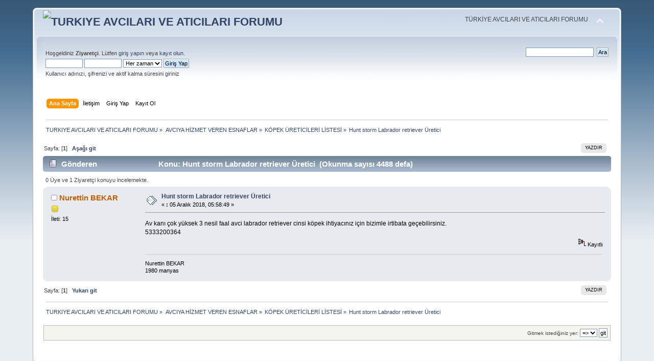

--- FILE ---
content_type: text/html; charset=ISO-8859-9
request_url: https://www.avlakforum.com/frm/index.php?PHPSESSID=mtcmp9r4n1353s797os586km8e&topic=201266.msg1438904
body_size: 4832
content:
<!DOCTYPE html PUBLIC "-//W3C//DTD XHTML 1.0 Transitional//EN" "http://www.w3.org/TR/xhtml1/DTD/xhtml1-transitional.dtd">
<html xmlns="http://www.w3.org/1999/xhtml">
<head>
	<link rel="stylesheet" type="text/css" href="https://www.avlakforum.com/frm/Themes/default/css/index.css?fin20" />
	<link rel="stylesheet" type="text/css" href="https://www.avlakforum.com/frm/Themes/default/css/webkit.css" />
	<script type="text/javascript" src="https://www.avlakforum.com/frm/Themes/default/scripts/script.js?fin20"></script>
	<script type="text/javascript" src="https://www.avlakforum.com/frm/Themes/default/scripts/theme.js?fin20"></script>
	<script type="text/javascript"><!-- // --><![CDATA[
		var smf_theme_url = "https://www.avlakforum.com/frm/Themes/default";
		var smf_default_theme_url = "https://www.avlakforum.com/frm/Themes/default";
		var smf_images_url = "https://www.avlakforum.com/frm/Themes/default/images";
		var smf_scripturl = "https://www.avlakforum.com/frm/index.php?PHPSESSID=mtcmp9r4n1353s797os586km8e&amp;";
		var smf_iso_case_folding = false;
		var smf_charset = "ISO-8859-9";
		var ajax_notification_text = "Yükleniyor...";
		var ajax_notification_cancel_text = "İptal";
	// ]]></script>
	<meta http-equiv="Content-Type" content="text/html; charset=ISO-8859-9" />
	<meta name="description" content="Hunt storm Labrador retriever Üretici " />
	<meta name="keywords" content="av,avcılık,atıcılık,forum,silah,tüfek,tabanca,fişek,keklik,bıldırcın,ördek,çulluk,tavşan,skeet,trap,yivli,yivsiz" />
	<title>Hunt storm Labrador retriever Üretici </title>
	<meta name="robots" content="noindex" />
	<link rel="canonical" href="https://www.avlakforum.com/frm/index.php?topic=201266.0" />
	<link rel="help" href="https://www.avlakforum.com/frm/index.php?PHPSESSID=mtcmp9r4n1353s797os586km8e&amp;action=help" />
	<link rel="search" href="https://www.avlakforum.com/frm/index.php?PHPSESSID=mtcmp9r4n1353s797os586km8e&amp;action=search" />
	<link rel="contents" href="https://www.avlakforum.com/frm/index.php?PHPSESSID=mtcmp9r4n1353s797os586km8e&amp;" />
	<link rel="alternate" type="application/rss+xml" title="TURKIYE AVCILARI VE ATICILARI FORUMU - RSS" href="https://www.avlakforum.com/frm/index.php?PHPSESSID=mtcmp9r4n1353s797os586km8e&amp;type=rss;action=.xml" />
	<link rel="index" href="https://www.avlakforum.com/frm/index.php?PHPSESSID=mtcmp9r4n1353s797os586km8e&amp;board=250.0" />
	<script type="text/javascript">
		function smfAutoTask()
		{
			var tempImage = new Image();
			tempImage.src = "https://www.avlakforum.com/frm/index.php?PHPSESSID=mtcmp9r4n1353s797os586km8e&amp;scheduled=mailq;ts=1768778506";
		}
		window.setTimeout("smfAutoTask();", 1);
	</script>
	<link rel="stylesheet" type="text/css" id="saythanks_css" href="https://www.avlakforum.com/frm/Themes/default/css/saythanks.css" />
	<script type="text/javascript" src="https://www.avlakforum.com/frm/Themes/default/scripts/saythanks.js?fin122"></script>
		<script type="text/javascript" src="https://www.avlakforum.com/frm/Themes/default/scripts/captcha.js"></script>
</head>
<body>
<div id="wrapper" style="width: 90%">
	<div id="header"><div class="frame">
		<div id="top_section">
			<h1 class="forumtitle">
				<a href="https://www.avlakforum.com/frm/index.php?PHPSESSID=mtcmp9r4n1353s797os586km8e&amp;"><img src="https://imagizer.imageshack.com/v2/280x200q90/924/gZhdgN.png" alt="TURKIYE AVCILARI VE ATICILARI FORUMU" /></a>
			</h1>
			<img id="upshrink" src="https://www.avlakforum.com/frm/Themes/default/images/upshrink.png" alt="*" title="Alanı gizle/göster" style="display: none;" />
			<div id="siteslogan" class="floatright">TÜRKİYE AVCILARI VE ATICILARI FORUMU</div>
		</div>
		<div id="upper_section" class="middletext">
			<div class="user">
				<script type="text/javascript" src="https://www.avlakforum.com/frm/Themes/default/scripts/sha1.js"></script>
				<form id="guest_form" action="https://www.avlakforum.com/frm/index.php?PHPSESSID=mtcmp9r4n1353s797os586km8e&amp;action=login2" method="post" accept-charset="ISO-8859-9"  onsubmit="hashLoginPassword(this, 'f35c884f62c2685b538364d5deab6f17');">
					<div class="info">Hoşgeldiniz <b>Ziyaretçi</b>. Lütfen <a href="https://www.avlakforum.com/frm/index.php?PHPSESSID=mtcmp9r4n1353s797os586km8e&amp;action=login">giriş yapın</a> veya <a href="https://www.avlakforum.com/frm/index.php?PHPSESSID=mtcmp9r4n1353s797os586km8e&amp;action=register">kayıt olun</a>.</div>
					<input type="text" name="user" size="10" class="input_text" />
					<input type="password" name="passwrd" size="10" class="input_password" />
					<select name="cookielength">
						<option value="60">1 Saat</option>
						<option value="1440">1 Gün</option>
						<option value="10080">1 Hafta</option>
						<option value="43200">1 Ay</option>
						<option value="-1" selected="selected">Her zaman</option>
					</select>
					<input type="submit" value="Giriş Yap" class="button_submit" /><br />
					<div class="info">Kullanıcı adınızı, şifrenizi ve aktif kalma süresini giriniz</div>
					<input type="hidden" name="hash_passwrd" value="" /><input type="hidden" name="d24967578e9" value="f35c884f62c2685b538364d5deab6f17" />
				</form>
			</div>
			<div class="news normaltext">
				<form id="search_form" action="https://www.avlakforum.com/frm/index.php?PHPSESSID=mtcmp9r4n1353s797os586km8e&amp;action=search2" method="post" accept-charset="ISO-8859-9">
					<input type="text" name="search" value="" class="input_text" />&nbsp;
					<input type="submit" name="submit" value="Ara" class="button_submit" />
					<input type="hidden" name="advanced" value="0" />
					<input type="hidden" name="topic" value="201266" /></form>
			</div>
		</div>
		<br class="clear" />
		<script type="text/javascript"><!-- // --><![CDATA[
			var oMainHeaderToggle = new smc_Toggle({
				bToggleEnabled: true,
				bCurrentlyCollapsed: false,
				aSwappableContainers: [
					'upper_section'
				],
				aSwapImages: [
					{
						sId: 'upshrink',
						srcExpanded: smf_images_url + '/upshrink.png',
						altExpanded: 'Alanı gizle/göster',
						srcCollapsed: smf_images_url + '/upshrink2.png',
						altCollapsed: 'Alanı gizle/göster'
					}
				],
				oThemeOptions: {
					bUseThemeSettings: false,
					sOptionName: 'collapse_header',
					sSessionVar: 'd24967578e9',
					sSessionId: 'f35c884f62c2685b538364d5deab6f17'
				},
				oCookieOptions: {
					bUseCookie: true,
					sCookieName: 'upshrink'
				}
			});
		// ]]></script>
		<div id="main_menu">
			<ul class="dropmenu" id="menu_nav">
				<li id="button_home">
					<a class="active firstlevel" href="https://www.avlakforum.com/frm/index.php?PHPSESSID=mtcmp9r4n1353s797os586km8e&amp;">
						<span class="last firstlevel">Ana Sayfa</span>
					</a>
				</li>
				<li id="button_help">
					<a class="firstlevel" href="https://www.avlakforum.com/frm/index.php?PHPSESSID=mtcmp9r4n1353s797os586km8e&amp;action=help">
						<span class="firstlevel">İletişim</span>
					</a>
				</li>
				<li id="button_login">
					<a class="firstlevel" href="https://www.avlakforum.com/frm/index.php?PHPSESSID=mtcmp9r4n1353s797os586km8e&amp;action=login">
						<span class="firstlevel">Giriş Yap</span>
					</a>
				</li>
				<li id="button_register">
					<a class="firstlevel" href="https://www.avlakforum.com/frm/index.php?PHPSESSID=mtcmp9r4n1353s797os586km8e&amp;action=register">
						<span class="last firstlevel">Kayıt Ol</span>
					</a>
				</li>
			</ul>
		</div>
		<br class="clear" />
	</div></div>
	<div id="content_section"><div class="frame">
		<div id="main_content_section">
	<div class="navigate_section">
		<ul>
			<li>
				<a href="https://www.avlakforum.com/frm/index.php?PHPSESSID=mtcmp9r4n1353s797os586km8e&amp;"><span>TURKIYE AVCILARI VE ATICILARI FORUMU</span></a> &#187;
			</li>
			<li>
				<a href="https://www.avlakforum.com/frm/index.php?PHPSESSID=mtcmp9r4n1353s797os586km8e&amp;#c27"><span>AVCIYA HİZMET VEREN ESNAFLAR</span></a> &#187;
			</li>
			<li>
				<a href="https://www.avlakforum.com/frm/index.php?PHPSESSID=mtcmp9r4n1353s797os586km8e&amp;board=250.0"><span>KÖPEK ÜRETİCİLERİ LİSTESİ</span></a> &#187;
			</li>
			<li class="last">
				<a href="https://www.avlakforum.com/frm/index.php?PHPSESSID=mtcmp9r4n1353s797os586km8e&amp;topic=201266.0"><span>Hunt storm Labrador retriever Üretici </span></a>
			</li>
		</ul>
	</div>
			<a id="top"></a>
			<a id="msg1438904"></a><a id="new"></a>
			<div class="pagesection">
				<div class="nextlinks"></div>
		<div class="buttonlist floatright">
			<ul>
				<li><a class="button_strip_print" href="https://www.avlakforum.com/frm/index.php?PHPSESSID=mtcmp9r4n1353s797os586km8e&amp;action=printpage;topic=201266.0" rel="new_win nofollow"><span class="last">Yazdır</span></a></li>
			</ul>
		</div>
				<div class="pagelinks floatleft">Sayfa: [<strong>1</strong>]   &nbsp;&nbsp;<a href="#lastPost"><strong>Aşağı git</strong></a></div>
			</div>
			<div id="forumposts">
				<div class="cat_bar">
					<h3 class="catbg">
						<img src="https://www.avlakforum.com/frm/Themes/default/images/topic/normal_post.gif" align="bottom" alt="" />
						<span id="author">Gönderen</span>
						Konu: Hunt storm Labrador retriever Üretici  &nbsp;(Okunma sayısı 4488 defa)
					</h3>
				</div>
				<p id="whoisviewing" class="smalltext">0 Üye ve 1 Ziyaretçi konuyu incelemekte.
				</p>
				<form action="https://www.avlakforum.com/frm/index.php?PHPSESSID=mtcmp9r4n1353s797os586km8e&amp;action=quickmod2;topic=201266.0" method="post" accept-charset="ISO-8859-9" name="quickModForm" id="quickModForm" style="margin: 0;" onsubmit="return oQuickModify.bInEditMode ? oQuickModify.modifySave('f35c884f62c2685b538364d5deab6f17', 'd24967578e9') : false">
				<div class="windowbg">
					<span class="topslice"><span></span></span>
					<div class="post_wrapper">
						<div class="poster">
							<h4>
								<img src="https://www.avlakforum.com/frm/Themes/default/images/useroff.gif" alt="Çevrimdışı" />
								<a href="https://www.avlakforum.com/frm/index.php?PHPSESSID=mtcmp9r4n1353s797os586km8e&amp;action=profile;u=12871" title="Profilini görüntüle: Nurettin BEKAR">Nurettin BEKAR</a>
							</h4>
							<ul class="reset smalltext" id="msg_1438904_extra_info">
								<li class="stars"><img src="https://www.avlakforum.com/frm/Themes/default/images/star.gif" alt="*" /></li>
								<li class="postcount">İleti: 15</li>
								<li class="profile">
									<ul>
									</ul>
								</li>
							</ul>
						</div>
						<div class="postarea">
							<div class="flow_hidden">
								<div class="keyinfo">
									<div class="messageicon">
										<img src="https://www.avlakforum.com/frm/Themes/default/images/post/xx.gif" alt="" />
									</div>
									<h5 id="subject_1438904">
										<a href="https://www.avlakforum.com/frm/index.php?PHPSESSID=mtcmp9r4n1353s797os586km8e&amp;topic=201266.msg1438904#msg1438904" rel="nofollow">Hunt storm Labrador retriever Üretici </a>
									</h5>
									<div class="smalltext">&#171; <strong> :</strong> 05 Aralık 2018, 05:58:49 &#187;</div>
									<div id="msg_1438904_quick_mod"></div>
								</div>
							</div>
							<div class="post">
								<div class="inner" id="msg_1438904">Av kanı çok yüksek 3 nesil faal avci labrador retriever cinsi köpek ihtiyacınız için bizimle irtibata geçebilirsiniz.<br />5333200364 </div>
							</div>
						</div>
						<div class="moderatorbar">
							<div class="smalltext modified" id="modified_1438904">
							</div>
							<div class="smalltext reportlinks">
								<img src="https://www.avlakforum.com/frm/Themes/default/images/ip.gif" alt="" />
								Kayıtlı
							</div>
							<div class="signature" id="msg_1438904_signature">Nurettin BEKAR<br />1980 manyas</div><span id="thank_you_placeholder_1438904" class="thank_you_hidden">&nbsp;</span>
						</div>
					</div>
					<span class="botslice"><span></span></span>
				</div>
				<hr class="post_separator" />
				</form>
			</div>
			<a id="lastPost"></a>
			<div class="pagesection">
				
		<div class="buttonlist floatright">
			<ul>
				<li><a class="button_strip_print" href="https://www.avlakforum.com/frm/index.php?PHPSESSID=mtcmp9r4n1353s797os586km8e&amp;action=printpage;topic=201266.0" rel="new_win nofollow"><span class="last">Yazdır</span></a></li>
			</ul>
		</div>
				<div class="pagelinks floatleft">Sayfa: [<strong>1</strong>]   &nbsp;&nbsp;<a href="#top"><strong>Yukarı git</strong></a></div>
				<div class="nextlinks_bottom"></div>
			</div>
	<div class="navigate_section">
		<ul>
			<li>
				<a href="https://www.avlakforum.com/frm/index.php?PHPSESSID=mtcmp9r4n1353s797os586km8e&amp;"><span>TURKIYE AVCILARI VE ATICILARI FORUMU</span></a> &#187;
			</li>
			<li>
				<a href="https://www.avlakforum.com/frm/index.php?PHPSESSID=mtcmp9r4n1353s797os586km8e&amp;#c27"><span>AVCIYA HİZMET VEREN ESNAFLAR</span></a> &#187;
			</li>
			<li>
				<a href="https://www.avlakforum.com/frm/index.php?PHPSESSID=mtcmp9r4n1353s797os586km8e&amp;board=250.0"><span>KÖPEK ÜRETİCİLERİ LİSTESİ</span></a> &#187;
			</li>
			<li class="last">
				<a href="https://www.avlakforum.com/frm/index.php?PHPSESSID=mtcmp9r4n1353s797os586km8e&amp;topic=201266.0"><span>Hunt storm Labrador retriever Üretici </span></a>
			</li>
		</ul>
	</div>
			<div id="moderationbuttons"></div>
			<div class="plainbox" id="display_jump_to">&nbsp;</div>
		<br class="clear" />
				<script type="text/javascript" src="https://www.avlakforum.com/frm/Themes/default/scripts/topic.js"></script>
				<script type="text/javascript"><!-- // --><![CDATA[
					var oQuickReply = new QuickReply({
						bDefaultCollapsed: false,
						iTopicId: 201266,
						iStart: 0,
						sScriptUrl: smf_scripturl,
						sImagesUrl: "https://www.avlakforum.com/frm/Themes/default/images",
						sContainerId: "quickReplyOptions",
						sImageId: "quickReplyExpand",
						sImageCollapsed: "collapse.gif",
						sImageExpanded: "expand.gif",
						sJumpAnchor: "quickreply"
					});
					if ('XMLHttpRequest' in window)
					{
						var oQuickModify = new QuickModify({
							sScriptUrl: smf_scripturl,
							bShowModify: true,
							iTopicId: 201266,
							sTemplateBodyEdit: '\n\t\t\t\t\t\t\t\t<div id="quick_edit_body_container" style="width: 90%">\n\t\t\t\t\t\t\t\t\t<div id="error_box" style="padding: 4px;" class="error"><' + '/div>\n\t\t\t\t\t\t\t\t\t<textarea class="editor" name="message" rows="12" style="width: 100%; margin-bottom: 10px;" tabindex="1">%body%<' + '/textarea><br />\n\t\t\t\t\t\t\t\t\t<input type="hidden" name="d24967578e9" value="f35c884f62c2685b538364d5deab6f17" />\n\t\t\t\t\t\t\t\t\t<input type="hidden" name="topic" value="201266" />\n\t\t\t\t\t\t\t\t\t<input type="hidden" name="msg" value="%msg_id%" />\n\t\t\t\t\t\t\t\t\t<div class="righttext">\n\t\t\t\t\t\t\t\t\t\t<input type="submit" name="post" value="Kaydet" tabindex="2" onclick="return oQuickModify.modifySave(\'f35c884f62c2685b538364d5deab6f17\', \'d24967578e9\');" accesskey="s" class="button_submit" />&nbsp;&nbsp;<input type="submit" name="cancel" value="İptal" tabindex="3" onclick="return oQuickModify.modifyCancel();" class="button_submit" />\n\t\t\t\t\t\t\t\t\t<' + '/div>\n\t\t\t\t\t\t\t\t<' + '/div>',
							sTemplateSubjectEdit: '<input type="text" style="width: 90%;" name="subject" value="%subject%" size="80" maxlength="80" tabindex="4" class="input_text" />',
							sTemplateBodyNormal: '%body%',
							sTemplateSubjectNormal: '<a hr'+'ef="https://www.avlakforum.com/frm/index.php?PHPSESSID=mtcmp9r4n1353s797os586km8e&amp;'+'?topic=201266.msg%msg_id%#msg%msg_id%" rel="nofollow">%subject%<' + '/a>',
							sTemplateTopSubject: 'Konu: %subject% &nbsp;(Okunma sayısı 4488 defa)',
							sErrorBorderStyle: '1px solid red'
						});

						aJumpTo[aJumpTo.length] = new JumpTo({
							sContainerId: "display_jump_to",
							sJumpToTemplate: "<label class=\"smalltext\" for=\"%select_id%\">Gitmek istediğiniz yer:<" + "/label> %dropdown_list%",
							iCurBoardId: 250,
							iCurBoardChildLevel: 0,
							sCurBoardName: "",
							sBoardChildLevelIndicator: "==",
							sBoardPrefix: "=> ",
							sCatSeparator: "-----------------------------",
							sCatPrefix: "",
							sGoButtonLabel: "git"
						});

						aIconLists[aIconLists.length] = new IconList({
							sBackReference: "aIconLists[" + aIconLists.length + "]",
							sIconIdPrefix: "msg_icon_",
							sScriptUrl: smf_scripturl,
							bShowModify: true,
							iBoardId: 250,
							iTopicId: 201266,
							sSessionId: "f35c884f62c2685b538364d5deab6f17",
							sSessionVar: "d24967578e9",
							sLabelIconList: "İleti İkonu",
							sBoxBackground: "transparent",
							sBoxBackgroundHover: "#ffffff",
							iBoxBorderWidthHover: 1,
							sBoxBorderColorHover: "#adadad" ,
							sContainerBackground: "#ffffff",
							sContainerBorder: "1px solid #adadad",
							sItemBorder: "1px solid #ffffff",
							sItemBorderHover: "1px dotted gray",
							sItemBackground: "transparent",
							sItemBackgroundHover: "#e0e0f0"
						});
					}
				// ]]></script>
			<script type="text/javascript"><!-- // --><![CDATA[
				var verificationpostHandle = new smfCaptcha("https://www.avlakforum.com/frm/index.php?PHPSESSID=mtcmp9r4n1353s797os586km8e&amp;action=verificationcode;vid=post;rand=e14b5c4b50ff14600fe643987ac66898", "post", 1);
			// ]]></script>
				<div id="thanks_error" class="thank_you_hidden">
					<a href="#">There was an error while thanking</a>
				</div>
				<div id="thanks_loading" class="thank_you_hidden">
					<a href="#">Thanking...</a>
				</div>
		<script type="text/javascript"><!-- // --><![CDATA[
			var o_SayThanks = new saythanks();
		// ]]></script>
		</div>
	</div></div>
	<div id="footer_section"><div class="frame">
		<ul class="reset">
			<li class="copyright">
			<span class="smalltext" style="display: inline; visibility: visible; font-family: Verdana, Arial, sans-serif;"><a href="https://www.avlakforum.com/frm/index.php?PHPSESSID=mtcmp9r4n1353s797os586km8e&amp;action=credits" title="Simple Machines Forum" target="_blank" class="new_win">SMF 2.0.19</a> |
 <a href="http://www.simplemachines.org/about/smf/license.php" title="License" target="_blank" class="new_win">SMF &copy; 2017</a>, <a href="http://www.simplemachines.org" title="Simple Machines" target="_blank" class="new_win">Simple Machines</a><br /><a href="http://www.createaforum.com" target="_blank">Simple Audio Video Embedder</a><br /><span class="smalltext"><a href="http://www.smfads.com" target="_blank">SMFAds</a> for <a href="http://www.createaforum.com" title="Forum Hosting" target="_blank">Free Forums</a></span>
			</span></li>
			<li><a id="button_xhtml" href="http://validator.w3.org/check?uri=referer" target="_blank" class="new_win" title="XHTML 1.0 Uyumlu!"><span>XHTML</span></a></li>
			<li><a id="button_rss" href="https://www.avlakforum.com/frm/index.php?PHPSESSID=mtcmp9r4n1353s797os586km8e&amp;action=.xml;type=rss" class="new_win"><span>RSS</span></a></li>
			<li class="last"><a id="button_wap2" href="https://www.avlakforum.com/frm/index.php?PHPSESSID=mtcmp9r4n1353s797os586km8e&amp;wap2" class="new_win"><span>WAP2</span></a></li>
		</ul>
		<p>Bu sayfa 0.537 saniyede 29 sorgu ile oluşturulmuştur</p>
	</div></div>
</div>

<script type="text/javascript" async src="Themes/default/scripts/imgbb.js" charset="utf-8"></script>
<script defer src="https://static.cloudflareinsights.com/beacon.min.js/vcd15cbe7772f49c399c6a5babf22c1241717689176015" integrity="sha512-ZpsOmlRQV6y907TI0dKBHq9Md29nnaEIPlkf84rnaERnq6zvWvPUqr2ft8M1aS28oN72PdrCzSjY4U6VaAw1EQ==" data-cf-beacon='{"version":"2024.11.0","token":"dabbd3c0db9945d1b77202757db8343c","r":1,"server_timing":{"name":{"cfCacheStatus":true,"cfEdge":true,"cfExtPri":true,"cfL4":true,"cfOrigin":true,"cfSpeedBrain":true},"location_startswith":null}}' crossorigin="anonymous"></script>
</body></html>

--- FILE ---
content_type: application/javascript
request_url: https://www.avlakforum.com/frm/Themes/default/scripts/saythanks.js?fin122
body_size: 479
content:
/**
 * Say Thanks
 *
 * @package SMF
 * @author kelvincool
 * @copyright 2015 kelvincool
 * @license http://creativecommons.org/licenses/by/3.0 CC
 *
 * @version 1.3
 */

function saythanks() {
	this.init();
}

/**
 *	Initialize variables and listeners.
 */
saythanks.prototype.init = function() {
	if (typeof(document.getElementsByClassName) == "function") {
		var oThanksButtons = document.getElementsByClassName('thank_you_button_link');
		var oWithdrawThanksButtons = document.getElementsByClassName('withdraw_thank_you_button_link');
	}
	else {
		var oThanksButtons = document.querySelectorAll('.thank_you_button_link');
		var oWithdrawThanksButtons = document.querySelectorAll('.withdraw_thank_you_button_link');
	}
	for (i = 0; i < oThanksButtons.length; i++) {
		var oThanksButton = oThanksButtons[i];
		oThanksButton.instanceRef = this;
		oThanksButton.onclick = function () {
			this.instanceRef.handleThankClick(this);
			return false;
		};
	}
	for (i = 0; i < oWithdrawThanksButtons.length; i++) {
		var oThanksButton = oWithdrawThanksButtons[i];
		oThanksButton.instanceRef = this;
		oThanksButton.onclick = function () {
			this.instanceRef.handleThankClick(this);
			return false;
		};
	}
}

/**
 *	Handle thanks click
 */
saythanks.prototype.handleThankClick = function (oInput)
{
	var sThanksLoading = document.getElementById('thanks_loading').innerHTML;
	var oLi = oInput.parentNode;
	oLi.className = 'thank_you_loading';
	oLi.innerHTML = sThanksLoading;
	var xhr = typeof XMLHttpRequest != 'undefined' ? new XMLHttpRequest() : new ActiveXObject('Microsoft.XMLHTTP');
	xhr.onreadystatechange = function() {
		var DONE = this.DONE || 4;
		if (xhr.readyState == DONE) {
			if (xhr.status == 200) {
				data = JSON.parse(xhr.responseText);
				oLi.className = 'thank_you_' + data.result;
				oLi.innerHTML = data.response;
				if (data.thanker == "") {
					var elem = document.getElementById('thanker_' + data.id + '_' + data.member);
					if (elem.parentElement.getElementsByTagName('a').length == 1) {
						elem.parentElement.parentElement.removeChild(elem.parentElement);
					}
					else {
						var prev = elem.previousSibling;
						if (prev != null && prev.className == 'thanker_separator') {
							prev.parentElement.removeChild(prev);
						}
						var next = elem.nextSibling;
						if (next != null && next.className == 'thanker_separator') {
							next.parentElement.removeChild(next);
						}
						elem.parentElement.removeChild(elem);
					}
				}
				else if (data.thanker != "") {
					thankerList = document.getElementById('thanker_list_' + data.id);
					if (thankerList == null) {
						thankerList = document.getElementById('thank_you_placeholder_' + data.id).parentElement;
						if (thankerList != null) {
							thankerList.innerHTML += data.list;
						}
					}
					else {
						thankerList.innerHTML += data.thanker;
					}
				}
				if (data.refresh != null) {
					msgPost = document.getElementById('msg_' + data.id);
					msgPost.innerHTML = data.refresh;
				}
				saythanks.prototype.init();
			}
			else {
				var sThanksError = document.getElementById('thanks_error').innerHTML;
				oLi.className = 'thank_you_error';
				oLi.innerHTML = sThanksError;
			}
		}
	}

	xhr.open('GET', oInput.href + ';ajax=1;xml=1', true);
	xhr.setRequestHeader('X-Requested-With', 'XMLHttpRequest');
	xhr.send(null);
}
